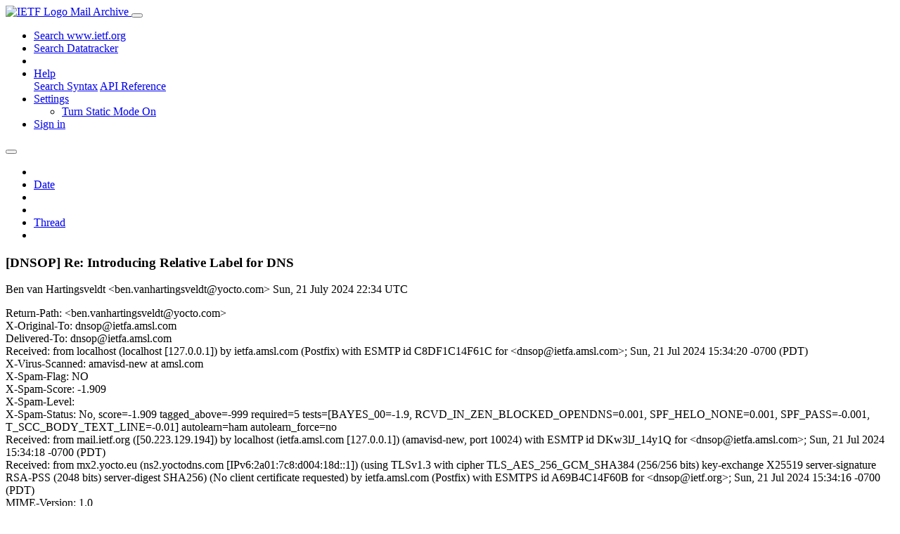

--- FILE ---
content_type: text/html; charset=utf-8
request_url: https://mailarchive.ietf.org/arch/msg/dnsop/NK4Y9hCUt1ngrW1PYqTZqGNTjc8/
body_size: 5945
content:
<!DOCTYPE html> 
<html lang="en">
<head>
    <meta charset="utf-8">
    <meta http-equiv="X-UA-Compatible" content="IE=edge">
    <meta name="viewport" content="width=device-width, initial-scale=1">
    <meta name="description" content="Search IETF mail list archives">
    <title>[DNSOP] Re: Introducing Relative Label for DNS</title>

    

    <link rel="stylesheet" type="text/css" href="https://static.ietf.org/mailarchive/2.37.1/fontawesome/css/all.css">
    <link rel="stylesheet" type="text/css" href="https://static.ietf.org/mailarchive/2.37.1/mlarchive/css/bootstrap_custom.css">
    <link rel="stylesheet" type="text/css" href="https://static.ietf.org/mailarchive/2.37.1/mlarchive/css/styles.css">

    

    

</head>

<body>

<!-- Container -->
<div id="container">

    <header class="navbar navbar-expand-md navbar-dark fixed-top px-3 py-0">
        <div class="container-fluid">
            <a class="navbar-brand p-0" href="/">
                <img alt="IETF Logo" src="https://static.ietf.org/mailarchive/2.37.1/mlarchive/images/ietflogo-small-transparent.png">
                <span class="navbar-text d-none d-md-inline-block">
                
                Mail Archive
                
                </span>
            </a>
            <button class="navbar-toggler" type="button" data-bs-toggle="collapse" data-bs-target="#navbar-main" aria-controls="navbar-main" aria-expanded="false" aria-label="Toggle navigation">
                <span class="navbar-toggler-icon"></span>
            </button>

            
            <div id="navbar-main" class="navbar-header collapse navbar-collapse">
                <ul class="navbar-nav ms-auto">
                    <li class="nav-item d-none d-lg-inline">
                        <a class="nav-link" href="https://www.ietf.org/search/">Search www.ietf.org</a>
                    </li>
                    <li class="nav-item d-none d-lg-inline">
                        <a class="nav-link" href="https://datatracker.ietf.org">Search Datatracker</a>
                    </li>
		            <li class="nav-item d-none d-lg-inline navbar-text pipe"></li>

                    <li class="nav-item dropdown">
                        <a class="nav-link dropdown-toggle" href="#" id="navbar-help" role="button" data-bs-toggle="dropdown" aria-haspopup="true" aria-expanded="false">Help</a>
                        <div class="dropdown-menu" aria-labelledby="navbar-help">
                            <a class="dropdown-item" href="/arch/help/">Search Syntax</a>
                            <a class="dropdown-item" href="/docs/api-reference/">API Reference</a>
                        </div>
                    </li>

                    
                    
                    
                    
                    
                    <li class="nav-item dropdown me-2">
                        <a id="nav-settings-anchor" class="nav-link dropdown-toggle" href="#" id="navbar-settings" role="button" data-bs-toggle="dropdown" aria-haspopup="true" aria-expanded="false">Settings</a>
                        <ul class="dropdown-menu" aria-labelledby="navbar-settings">
                            <li><a id="toggle-static" class="dropdown-item" href="#">Turn Static Mode On</a></li>
                        </ul>
                    </li>
                    

                    
                    <li class="nav-item">
                        
                            <a class="nav-link" href="/oidc/authenticate/" rel="nofollow">Sign in</a>
                        
                    </li>
                    
                </ul>
            </div> <!-- navbar-header -->
            
        </div> <!-- container-fluid -->
    </header>

            <!-- 
            <noscript>
                <p class="navbar-text"><small>Enable Javascript for full functionality.</small></p>
            </noscript>
            -->

        <!-- Django Messages -->
        


    <!-- Content -->
    <div id="content">
        

<div class="container-fluid">

  <nav class="navbar navbar-expand-md navbar-light bg-light rounded shadow-sm navbar-msg-detail my-2">
      <button type="button" class="navbar-toggler" data-bs-toggle="collapse" data-bs-target="#id-navbar-top" aria-expanded="false">
        <span class="navbar-toggler-icon"></span>
      </button>

    <!-- Collect the nav links, forms, and other content for toggling -->
    <div class="collapse navbar-collapse navbar-detail px-5" id="id-navbar-top">
      <ul class="navbar-nav">
        <li class="nav-item" title="Previous by date">
          
            <a class="nav-link previous-in-list" href="/arch/msg/dnsop/nzjqtuWFzLIETBysabkvVt3DB34/" aria-label="previous in list">
          
            <span class="fa fa-chevron-left" aria-hidden="true"></span>
            </a>
        </li>
        <li class="nav-item" title="Date Index">
          <a class="nav-link date-index" href="/arch/browse/dnsop/?index=NK4Y9hCUt1ngrW1PYqTZqGNTjc8">Date</a>
        </li>
        <li class="nav-item" title="Next by date">
          
            <a class="nav-link next-in-list" href="/arch/msg/dnsop/6jFrn0Gmk_SLdqgd6Ph_AnbjG1E/" aria-label="next in list">
          
            <span class="fa fa-chevron-right" aria-hidden="true"></span>
            </a>
        </li>
        <li class="nav-item" title="Previous in thread">
          
            <a class="nav-link previous-in-thread" href="/arch/msg/dnsop/nzjqtuWFzLIETBysabkvVt3DB34/" aria-label="previous in thread">
          
            <span class="fa fa-chevron-left" aria-hidden="true"></span>
            </a>
        </li>
        <li class="nav-item" title="Thread Index">
          <a class="nav-link thread-index" href="/arch/browse/dnsop/?gbt=1&amp;index=NK4Y9hCUt1ngrW1PYqTZqGNTjc8">Thread</a>
        </li>
        <li class="nav-item" title="Next in thread">
          
            <a class="nav-link next-in-thread" href="/arch/msg/dnsop/6jFrn0Gmk_SLdqgd6Ph_AnbjG1E/" aria-label="next in thread">
          
            <span class="fa fa-chevron-right" aria-hidden="true"></span>
            </a>
        </li>
        
      </ul>
      <ul class="nav navbar-nav navbar-right">
      </ul>
    </div><!-- /.navbar-collapse -->
</nav>

  
  <div class="row">

    <div class="msg-detail col-md-8 pt-3" data-static-date-index-url="/arch/browse/static/dnsop/2024-07/#NK4Y9hCUt1ngrW1PYqTZqGNTjc8" data-static-thread-index-url="/arch/browse/static/dnsop/thread/2024-07/#NK4Y9hCUt1ngrW1PYqTZqGNTjc8" data-date-index-url="/arch/browse/dnsop/?index=NK4Y9hCUt1ngrW1PYqTZqGNTjc8" data-thread-index-url="/arch/browse/dnsop/?gbt=1&amp;index=NK4Y9hCUt1ngrW1PYqTZqGNTjc8">
      
      <div id="msg-body" data-message-url="https://mailarchive.ietf.org/arch/msg/dnsop/NK4Y9hCUt1ngrW1PYqTZqGNTjc8/">
    <div id="message-links">
      
        <a href="mailto:dnsop@ietf.org?subject=Re: [DNSOP] Re: Introducing Relative Label for DNS" class="reply-link" title="Reply"><i class="fas fa-reply fa-lg"></i></a>
      
      <a href="/arch/msg/dnsop/NK4Y9hCUt1ngrW1PYqTZqGNTjc8/download/" class="download-link" title="Message Download"><i class="fa fa-download fa-lg"></i></a>
      <a href="https://mailarchive.ietf.org/arch/msg/dnsop/NK4Y9hCUt1ngrW1PYqTZqGNTjc8/" class="detail-link" title="Message Detail"><i class="fa fa-link fa-lg"></i></a>
    </div>
    <h3>[DNSOP] Re: Introducing Relative Label for DNS</h3>
    <p id="msg-info" class="msg-header">
      <span id="msg-from" class="pipe">Ben van Hartingsveldt &lt;ben.vanhartingsveldt@yocto.com&gt;</span>
      <span id="msg-date" class="pipe">Sun, 21 July  2024 22:34 UTC</span>
    </p>
    <div id="msg-header" class="msg-header">
      <p>
      
        Return-Path: &lt;ben.vanhartingsveldt@yocto.com&gt;<br />
      
        X-Original-To: dnsop@ietfa.amsl.com<br />
      
        Delivered-To: dnsop@ietfa.amsl.com<br />
      
        Received: from localhost (localhost [127.0.0.1])	by ietfa.amsl.com (Postfix) with ESMTP id C8DF1C14F61C	for &lt;dnsop@ietfa.amsl.com&gt;; Sun, 21 Jul 2024 15:34:20 -0700 (PDT)<br />
      
        X-Virus-Scanned: amavisd-new at amsl.com<br />
      
        X-Spam-Flag: NO<br />
      
        X-Spam-Score: -1.909<br />
      
        X-Spam-Level: <br />
      
        X-Spam-Status: No, score=-1.909 tagged_above=-999 required=5	tests=[BAYES_00=-1.9, RCVD_IN_ZEN_BLOCKED_OPENDNS=0.001,	SPF_HELO_NONE=0.001, SPF_PASS=-0.001, T_SCC_BODY_TEXT_LINE=-0.01]	autolearn=ham autolearn_force=no<br />
      
        Received: from mail.ietf.org ([50.223.129.194])	by localhost (ietfa.amsl.com [127.0.0.1]) (amavisd-new, port 10024)	with ESMTP id DKw3lJ_14y1Q for &lt;dnsop@ietfa.amsl.com&gt;;	Sun, 21 Jul 2024 15:34:18 -0700 (PDT)<br />
      
        Received: from mx2.yocto.eu (ns2.yoctodns.com [IPv6:2a01:7c8:d004:18d::1])	(using TLSv1.3 with cipher TLS_AES_256_GCM_SHA384 (256/256 bits)	 key-exchange X25519 server-signature RSA-PSS (2048 bits) server-digest SHA256)	(No client certificate requested)	by ietfa.amsl.com (Postfix) with ESMTPS id A69B4C14F60B	for &lt;dnsop@ietf.org&gt;; Sun, 21 Jul 2024 15:34:16 -0700 (PDT)<br />
      
        MIME-Version: 1.0<br />
      
        Authentication-Results: mx2.yocto.eu;	auth=pass smtp.mailfrom=ben.vanhartingsveldt@yocto.com<br />
      
        Date: Sun, 21 Jul 2024 22:34:14 +0000<br />
      
        From: Ben van Hartingsveldt &lt;ben.vanhartingsveldt@yocto.com&gt;<br />
      
        To: dnsop@ietf.org<br />
      
        In-Reply-To: &lt;ae593c42-9ed1-4772-ab35-815e6e2f0676@arobohm.de&gt;<br />
      
        References: &lt;32cb827b0875605f8fbf47ccae1d4a9c@yocto.com&gt; &lt;af442a04-dfc4-4c6d-9aff-b3ffae56131f@arobohm.de&gt; &lt;72aa8b25fb4e9c3ca644361544264325@yocto.com&gt; &lt;ae593c42-9ed1-4772-ab35-815e6e2f0676@arobohm.de&gt;<br />
      
        Message-ID: &lt;fe0bb6d5651ad6d1d26529248bc9f110@yocto.com&gt;<br />
      
        X-Sender: ben.vanhartingsveldt@yocto.com<br />
      
        Organization: Yocto<br />
      
        Content-Type: text/plain; charset=&quot;US-ASCII&quot;; format=&quot;flowed&quot;<br />
      
        Content-Transfer-Encoding: 7bit<br />
      
        X-Spamd-Bar: ---<br />
      
        Message-ID-Hash: QWFE3J36ZK46OWKCRSHXZ2PEIRBQNYIM<br />
      
        X-Message-ID-Hash: QWFE3J36ZK46OWKCRSHXZ2PEIRBQNYIM<br />
      
        X-MailFrom: ben.vanhartingsveldt@yocto.com<br />
      
        X-Mailman-Rule-Misses: dmarc-mitigation; no-senders; approved; emergency; loop; banned-address; member-moderation; header-match-dnsop.ietf.org-0; nonmember-moderation; administrivia; implicit-dest; max-recipients; max-size; news-moderation; no-subject; digests; suspicious-header<br />
      
        X-Mailman-Version: 3.3.9rc4<br />
      
        Precedence: list<br />
      
        Subject: [DNSOP] Re: Introducing Relative Label for DNS<br />
      
        List-Id: IETF DNSOP WG mailing list &lt;dnsop.ietf.org&gt;<br />
      
        Archived-At: &lt;https://mailarchive.ietf.org/arch/msg/dnsop/NK4Y9hCUt1ngrW1PYqTZqGNTjc8&gt;<br />
      
        List-Archive: &lt;https://mailarchive.ietf.org/arch/browse/dnsop&gt;<br />
      
        List-Help: &lt;mailto:dnsop-request@ietf.org?subject=help&gt;<br />
      
        List-Owner: &lt;mailto:dnsop-owner@ietf.org&gt;<br />
      
        List-Post: &lt;mailto:dnsop@ietf.org&gt;<br />
      
        List-Subscribe: &lt;mailto:dnsop-join@ietf.org&gt;<br />
      
        List-Unsubscribe: &lt;mailto:dnsop-leave@ietf.org&gt;<br />
      
      </p>
    </div>
    <div class="msg-payload">
      
          <pre class="wordwrap">Hi Alexander,

My response is also inline:

Alexander Robohm schreef op 2024-07-21 21:44:
&gt; Hi Ben,
&gt; 
&gt;&gt; - The DNS UPDATE RFC redefines the question section as the zone 
&gt;&gt; section. This means that the DNS server already doesn&#x27;t extract the 
&gt;&gt; target zone from the record name, but from the zone section. A 
&gt;&gt; relative record should therefore be added to the zone mentioned in the 
&gt;&gt; zone section.
&gt;&gt; - The label indicator only can appear in the end, so 
&gt;&gt; &quot;selector._domainkey[relative-label-here]&quot;. The zone name has to be 
&gt;&gt; known from context, but that is the case for DNS UPDATE (zone section) 
&gt;&gt; and also for binary zone file (file name and file header).
&gt; This should be made explicit. Maybe the whole draft could be something 
&gt; like &quot;Relative Names for DNS UPDATE&quot;, and precisely define a mechanism 
&gt; for this particular purpose, including the new label type.
Section 4 already describes that the label can only appear in the end of 
the FQDN, but I think it is good to add some examples to make it more 
clear. I don&#x27;t agree on naming the whole draft to something like 
&quot;Relative Names for DNS UPDATE&quot;, because the label can be used much 
broader than only DNS UPDATE.
&gt; 
&gt;&gt; - It is not about if a program can or cannot make a FQDN of something 
&gt;&gt; relative. It is about the control of the user using that program to be 
&gt;&gt; able to choose if a record is added with relative/absolute domain 
&gt;&gt; names.
&gt; Overall, IMHO, this is a UI issue in the panel you are using to manage 
&gt; your zones, and not something that needs to be implemented in the DNS 
&gt; itself. You can already have relative names in presentation format by 
&gt; not including the trailing &#x27;.&#x27;, and you can store zones in any format 
&gt; you want. On the wire, this just does the job of a pointer in 1 less 
&gt; octet.
Yes, but this is exactly the problem. In representation format is it 
possible, but not in wire format. Using this relative label (0x40) is 
actually the same as removing that dot. Note that it is different 
compared to compression, because compression has another goal.

Let me add an example already:
- `www.example.com.` &lt;--&gt; `\x03www\x07example\x03com\x00`
- `www` &lt;--&gt; `\x03www\x40`
Like the missing end dot in the representation format, in the wire 
format the \x40 byte indicates the domain name being relative. And like 
the representation format, you only can know the FQDN if you know in 
which zone this record is. A relative domain name, without a zone name 
to make it absolute, is useless. However, DNS UPDATE and BIND&#x27;s raw 
binary zone files (as well as the text format) always provide this zone 
name, so there is no problem using relative domain names in those two 
cases.
&gt; 
&gt; Alexander
Ben
&gt; 
&gt; _______________________________________________
&gt; DNSOP mailing list -- <a href="mailto:dnsop@ietf.org">dnsop@ietf.org</a>
&gt; To unsubscribe send an email to <a href="mailto:dnsop-leave@ietf.org">dnsop-leave@ietf.org</a>

</pre>

      
    </div>
    <div>
      
    </div>
</div> <!-- msg-body -->




            <div id="message-thread">

        
<ul class="thread-snippet">

    <li class="depth-0"><a href="/arch/msg/dnsop/jvZ1pLWBjmdVpecfzPE38WA9las/">[DNSOP] Introducing Relative Label for DNS</a>&nbsp;&nbsp;Ben van Hartingsveldt</li>

    <li class="depth-1"><a href="/arch/msg/dnsop/FxkF6v06tMxIY2WtXLF0oBEvLfU/">[DNSOP] Re: Introducing Relative Label for DNS</a>&nbsp;&nbsp;Alexander Robohm</li>

    <li class="depth-3"><a href="/arch/msg/dnsop/lBcAqgl6bLYGmfVO-mxQHOqqQUE/">[DNSOP] Re: Introducing Relative Label for DNS</a>&nbsp;&nbsp;Ben</li>

    <li class="depth-2"><a href="/arch/msg/dnsop/pTvankZsvecj4bLAiuWLJ3GDizQ/">[DNSOP] Re: Introducing Relative Label for DNS</a>&nbsp;&nbsp;Ben</li>

    <li class="depth-3"><a href="/arch/msg/dnsop/H5c9r3c1WLEw0hWogBVx7-g_LT0/">[DNSOP] Re: Introducing Relative Label for DNS</a>&nbsp;&nbsp;Mukund Sivaraman</li>

    <li class="depth-5"><a href="/arch/msg/dnsop/CbIJTF0z8yweMQqvOJ8KPXbJEag/">[DNSOP] Re: Introducing Relative Label for DNS</a>&nbsp;&nbsp;Mukund Sivaraman</li>

    <li class="depth-2"><a href="/arch/msg/dnsop/BrLO9utuq7aDOfoFeMfgYZ7wDQs/">[DNSOP] Re: Introducing Relative Label for DNS</a>&nbsp;&nbsp;Ben van Hartingsveldt</li>

    <li class="depth-3"><a href="/arch/msg/dnsop/nzjqtuWFzLIETBysabkvVt3DB34/">[DNSOP] Re: Introducing Relative Label for DNS</a>&nbsp;&nbsp;Alexander Robohm</li>

    <li class="depth-4 current-msg"><a href="/arch/msg/dnsop/NK4Y9hCUt1ngrW1PYqTZqGNTjc8/">[DNSOP] Re: Introducing Relative Label for DNS</a>&nbsp;&nbsp;Ben van Hartingsveldt</li>

    <li class="depth-1"><a href="/arch/msg/dnsop/6jFrn0Gmk_SLdqgd6Ph_AnbjG1E/">[DNSOP] Re: Introducing Relative Label for DNS</a>&nbsp;&nbsp;Edward Lewis</li>

    <li class="depth-2"><a href="/arch/msg/dnsop/ibUi61wRTT2Uyl31dL8xPofy390/">[DNSOP] Re: Introducing Relative Label for DNS</a>&nbsp;&nbsp;Joe Abley</li>

    <li class="depth-3"><a href="/arch/msg/dnsop/JhsjgGzgrlC7FwhzuGmg7442ub4/">[DNSOP] Re: Introducing Relative Label for DNS</a>&nbsp;&nbsp;Ondřej Surý</li>

    <li class="depth-4"><a href="/arch/msg/dnsop/wCatJ6BwRdxDYn0AF4NEVqQgDFk/">[DNSOP] Re: Introducing Relative Label for DNS</a>&nbsp;&nbsp;Tim Wicinski</li>

    <li class="depth-4"><a href="/arch/msg/dnsop/3E5kHWjG_OwhBQa8299ew2CaCpw/">[DNSOP] Re: Introducing Relative Label for DNS</a>&nbsp;&nbsp;Ben</li>

    <li class="depth-1"><a href="/arch/msg/dnsop/Ec_tkcqhBzKHDAtwR8JVuK_NSDw/">[DNSOP] Re: Introducing Relative Label for DNS</a>&nbsp;&nbsp;Peter Thomassen</li>

    <li class="depth-2"><a href="/arch/msg/dnsop/dC124PYIwGU7ffVjDPP8uCvZRyA/">[DNSOP] Re: Introducing Relative Label for DNS</a>&nbsp;&nbsp;Ben van Hartingsveldt</li>

    <li class="depth-1"><a href="/arch/msg/dnsop/WNvyq0SzqN4G5t7SE_IphS9ZybM/">[DNSOP] Re: Introducing Relative Label for DNS</a>&nbsp;&nbsp;Ben van Hartingsveldt</li>

    <li class="depth-2"><a href="/arch/msg/dnsop/gQamtheAObAQfx-Ep98qFaL2ln0/">[DNSOP] Re: Introducing Relative Label for DNS</a>&nbsp;&nbsp;Ben van Hartingsveldt</li>

    <li class="depth-3"><a href="/arch/msg/dnsop/jLXmAOINGQwHaMbyaIdmnARMV_s/">[DNSOP] Re: Introducing Relative Label for DNS</a>&nbsp;&nbsp;Mark Andrews</li>

    <li class="depth-3"><a href="/arch/msg/dnsop/gR5FvHCb-4it7yf2afPU6I7SZyg/">[DNSOP] Re: Introducing Relative Label for DNS</a>&nbsp;&nbsp;Peter Thomassen</li>

    <li class="depth-3"><a href="/arch/msg/dnsop/IwJVZ7TPi_2IYGk1jX0rkTnJH18/">[DNSOP] Re: Introducing Relative Label for DNS</a>&nbsp;&nbsp;Ben van Hartingsveldt</li>

    <li class="depth-4"><a href="/arch/msg/dnsop/17Pbjwy6S1qwkr866adKYIFdAIM/">[DNSOP] Re: Introducing Relative Label for DNS</a>&nbsp;&nbsp;Q Misell</li>

    <li class="depth-5"><a href="/arch/msg/dnsop/_T3YrWNrf7rpMxqSixCGosbQjBM/">[DNSOP] Re: Introducing Relative Label for DNS</a>&nbsp;&nbsp;Ben van Hartingsveldt</li>

</ul>


      </div> <!-- message-thread -->


      <div class="d-flex justify-content-center">
        <ul id="navigation" class="list-inline">
          <li class="list-inline-item">
            <a id="toggle-nav" class="toggle js-off" href="#">Hide Navigation Bar</a>
          </li>
          
        </ul>
      </div>
          
    </div> <!-- msg-detail -->

    <div class="msg-aside col-md-4"></div>
</div> <!-- row -->

    <div class="btn-toolbar msg-detail-toolbar" role="toolbar" aria-label="...">
    <div class="btn-group" role="group" aria-label="...">
      
        <a class="btn btn-default" href="/arch/msg/dnsop/nzjqtuWFzLIETBysabkvVt3DB34/">
      
          <i class="fa fa-chevron-left" aria-hidden="true"></i>
        </a>
      <a class="btn btn-default" href="">Date</a>
      
        <a class="btn btn-default" href="/arch/msg/dnsop/6jFrn0Gmk_SLdqgd6Ph_AnbjG1E/">
      
          <i class="fa fa-chevron-right" aria-hidden="true"></i>
        </a>
    </div>
    <div class="btn-group" role="group" aria-label="...">
      
        <a class="btn btn-default" href="/arch/msg/dnsop/nzjqtuWFzLIETBysabkvVt3DB34/">
      
          <i class="fa fa-chevron-left" aria-hidden="true"></i>
        </a>
      <a class="btn btn-default" href="">Thread</a>
      
        <a class="btn btn-default" href="/arch/msg/dnsop/6jFrn0Gmk_SLdqgd6Ph_AnbjG1E/">
      
          <i class="fa fa-chevron-right" aria-hidden="true"></i>
        </a>
    </div>
    
</div>



    <nav class="navbar navbar-expand-md navbar-light bg-light rounded shadow-sm navbar-msg-detail my-2">
      <button type="button" class="navbar-toggler" data-bs-toggle="collapse" data-bs-target="#id-navbar-bottom" aria-expanded="false">
        <span class="navbar-toggler-icon"></span>
      </button>

    <!-- Collect the nav links, forms, and other content for toggling -->
    <div class="collapse navbar-collapse navbar-detail px-5" id="id-navbar-bottom">
      <ul class="navbar-nav">
        <li class="nav-item" title="Previous by date">
          
            <a class="nav-link previous-in-list" href="/arch/msg/dnsop/nzjqtuWFzLIETBysabkvVt3DB34/" aria-label="previous in list">
          
            <span class="fa fa-chevron-left" aria-hidden="true"></span>
            </a>
        </li>
        <li class="nav-item" title="Date Index">
          <a class="nav-link date-index" href="/arch/browse/dnsop/?index=NK4Y9hCUt1ngrW1PYqTZqGNTjc8">Date</a>
        </li>
        <li class="nav-item" title="Next by date">
          
            <a class="nav-link next-in-list" href="/arch/msg/dnsop/6jFrn0Gmk_SLdqgd6Ph_AnbjG1E/" aria-label="next in list">
          
            <span class="fa fa-chevron-right" aria-hidden="true"></span>
            </a>
        </li>
        <li class="nav-item" title="Previous in thread">
          
            <a class="nav-link previous-in-thread" href="/arch/msg/dnsop/nzjqtuWFzLIETBysabkvVt3DB34/" aria-label="previous in thread">
          
            <span class="fa fa-chevron-left" aria-hidden="true"></span>
            </a>
        </li>
        <li class="nav-item" title="Thread Index">
          <a class="nav-link thread-index" href="/arch/browse/dnsop/?gbt=1&amp;index=NK4Y9hCUt1ngrW1PYqTZqGNTjc8">Thread</a>
        </li>
        <li class="nav-item" title="Next in thread">
          
            <a class="nav-link next-in-thread" href="/arch/msg/dnsop/6jFrn0Gmk_SLdqgd6Ph_AnbjG1E/" aria-label="next in thread">
          
            <span class="fa fa-chevron-right" aria-hidden="true"></span>
            </a>
        </li>
        
      </ul>
      <ul class="nav navbar-nav navbar-right">
      </ul>
    </div><!-- /.navbar-collapse -->
</nav>


</div>


    </div>
    <!-- END Content -->


    
  
    
  <div class="footer scrolling">
      <p class="small text-center">v2.37.1 | <a href="https://github.com/ietf-tools/mailarch/issues">Report a Bug</a> | <a href="mailto:tools-help@ietf.org">By Email</a> | <a href="https://status.ietf.org">System Status</a></p>
  </div>

  


</div> <!-- END Container -->



<script src="https://static.ietf.org/mailarchive/2.37.1/jquery/js/jquery-3.6.0.min.js" crossorigin="anonymous"></script>
<script src="https://static.ietf.org/mailarchive/2.37.1/bootstrap-5.1.1-dist/js/bootstrap.bundle.min.js" crossorigin="anonymous"></script>
<script type="text/javascript" src="https://static.ietf.org/mailarchive/2.37.1/jquery.cookie/jquery.cookie.js"></script>
<script type="text/javascript" src="https://static.ietf.org/mailarchive/2.37.1/mlarchive/js/base.js"></script>

<script type="text/javascript" src="https://static.ietf.org/mailarchive/2.37.1/jquery.cookie/jquery.cookie.js"></script>
<script type="text/javascript" src="https://static.ietf.org/mailarchive/2.37.1/mlarchive/js/detail.js"></script>


<!-- debug_toolbar_here -->
<script>(function(){function c(){var b=a.contentDocument||a.contentWindow.document;if(b){var d=b.createElement('script');d.innerHTML="window.__CF$cv$params={r:'9bf9f24f5cd2994c',t:'MTc2ODY5NTgzNi4wMDAwMDA='};var a=document.createElement('script');a.nonce='';a.src='/cdn-cgi/challenge-platform/scripts/jsd/main.js';document.getElementsByTagName('head')[0].appendChild(a);";b.getElementsByTagName('head')[0].appendChild(d)}}if(document.body){var a=document.createElement('iframe');a.height=1;a.width=1;a.style.position='absolute';a.style.top=0;a.style.left=0;a.style.border='none';a.style.visibility='hidden';document.body.appendChild(a);if('loading'!==document.readyState)c();else if(window.addEventListener)document.addEventListener('DOMContentLoaded',c);else{var e=document.onreadystatechange||function(){};document.onreadystatechange=function(b){e(b);'loading'!==document.readyState&&(document.onreadystatechange=e,c())}}}})();</script></body>
</html>
